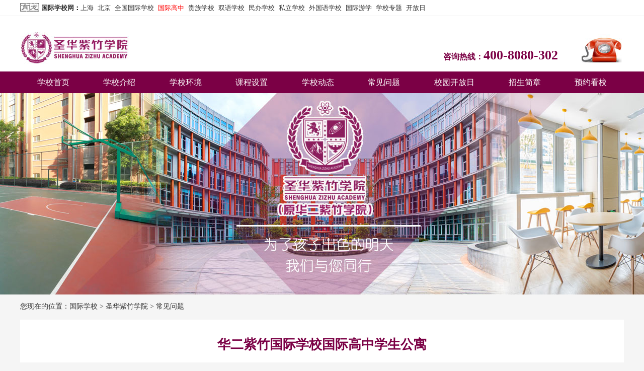

--- FILE ---
content_type: text/html
request_url: http://huaer.ctiku.com/wenti/1559.html
body_size: 3048
content:
<!DOCTYPE HTML>
<html>
<head>
<meta http-equiv="Content-Type" content="text/html; charset=gb2312">
<title>华二紫竹国际学校国际高中学生公寓-圣华紫竹学院</title>
<meta name="keywords" content="华二紫竹国际学校国际高中" />
<meta name="description" content="华二紫竹国际学校国际高中,华二紫竹学院由紫竹国际教育园区联合上海市重点高中四大名校的华东师范大学第二附属中学共同举办，已经完成主流国际高中课程的全覆盖，开设A Level、IBDP、AP三大课程体系。" />
<link href="http://www.ctiku.com/skin/xxframe.css" rel="stylesheet" type="text/css" />
<link href="http://www.ctiku.com/skin/xuexiaonr.css" rel="stylesheet" type="text/css" />
<link href="http://www.ctiku.com/favicon.ico" rel="shortcut icon" type="image/x-icon" />
<style type="text/css">
#box_nav,.nav .sy,.xlybt .active,.xldq,.detail-btn,.jg-nav li a:hover,.jg-nav .sy,.gonggao{ background:#7b0045;}
.dianhua,h1,.dianhua i,.dianhua i,.jieshao .bt,.jieshao .xxxq font,.jieshao .bxys span,.news .nwbt label,.qita .bt,.wenda .bt,.zhuti .btzt,.gonggao .bt,.bxys h2{ color:#7b0045;}
.news .nwbt label{ border-bottom:1px #7b0045 solid;}
.body h1{ border-bottom:2px #7b0045 solid;}
.xlybt li{ border:1px #7b0045 solid;}
</style>
</head>

<body>
<div class="header">
    <div class="top">
        <span class="hr" style="font-weight:bold;"><a href="http://www.ctiku.com/" style="font-weight:bold;" target="_blank">国际学校网</a>：</span>
        <ul class="hf">
            <li><a href="http://sh.ctiku.com/" target="_blank">上海</a></li>
            <li><a href="http://bj.ctiku.com/" target="_blank">北京</a></li>
            <li><a href="http://www.ctiku.com/xuexiao/" target="_blank">全国国际学校</a></li>
            <li><a href="http://gaozhong.ctiku.com/" style="color:#F00" target="_blank">国际高中</a></li>
            <li><a href="http://guizu.ctiku.com/" target="_blank">贵族学校</a></li>
            <li><a href="http://shuangyu.ctiku.com/" target="_blank">双语学校</a></li>
            <li><a href="http://minban.ctiku.com/" target="_blank">民办学校</a></li>
            <li><a href="http://sili.ctiku.com/" target="_blank">私立学校</a></li>
            <li><a href="http://wgy.ctiku.com/" target="_blank">外国语学校</a></li>
            <li><a href="http://www.ytiku.com/" target="_blank">国际游学</a></li>
            <li><a href="http://www.ctiku.com/zhuanti/" target="_blank">学校专题</a></li>
            <li><a href="http://www.ctiku.com/huodong/kfr/" target="_blank">开放日</a></li>
        </ul>
    </div>
    <div class="hand">
        <span class="logo"><a href="http://huaer.ctiku.com/" target="_blank"><img src="http://www.ctiku.com/images/logo2744.jpg" height="77" alt="圣华紫竹学院" title="圣华紫竹学院" /></a></span>
        <span class="dianhua">咨询热线：<label>400-8080-302</label></span>
        <span class="canada"><img src="http://www.ctiku.com/images/top_canada.jpg" width="81" height="72" /></span>
</span>
    </div>
</div>

<div id="box_nav">
    <div class="nav">
        <ul>
            <li><a href="http://huaer.ctiku.com/" title="圣华紫竹学院" target="_blank">学校首页</a></li>
            <li><a href="http://huaer.ctiku.com/jieshao/" title="圣华紫竹学院学校介绍" target="_blank">学校介绍</a></li>
            <li><a href="http://huaer.ctiku.com/huanjing/" title="圣华紫竹学院学校环境" target="_blank">学校环境</a></li>
            <li><a href="http://huaer.ctiku.com/kecheng/" title="圣华紫竹学院课程设置" target="_blank">课程设置</a></li>
            <li><a href="http://huaer.ctiku.com/dongtai/" title="圣华紫竹学院学校动态" target="_blank">学校动态</a></li>
            <li><a href="http://huaer.ctiku.com/wenti/" title="圣华紫竹学院常见问题" target="_blank">常见问题</a></li>
            <li><a href="http://huaer.ctiku.com/kfr/" title="圣华紫竹学院校园开放日" target="_blank">校园开放日</a></li>
            <li><a href="http://huaer.ctiku.com/jianzhang/" title="圣华紫竹学院招生简章" target="_blank">招生简章</a></li>
            <li><a href="http://huaer.ctiku.com/kanxiao/" title="圣华紫竹学院预约看校" target="_blank">预约看校</a></li> 
        </ul>
    </div>
</div>

<div class="banner-box" style="background:url(http://www.ctiku.com/images/banner2744.jpg) center no-repeat"></div>

<div class="weizhi">您现在的位置：国际学校&nbsp;&gt;&nbsp;<a href="http://huaer.ctiku.com/" target="_blank">圣华紫竹学院</a>&nbsp;&gt;&nbsp;<a href="http://huaer.ctiku.com/wenti/" target="_blank">常见问题</a></div>

<div class="body">
    <h1>华二紫竹国际学校国际高中学生公寓</h1>
    <div class="neir">
华二紫竹国际学校国际高中
<div style="text-align: center;"><img alt="" src="http://img.ctiku.com/huaer/wenti/9be6fd3a6c47facd9fea8a4f28fbc2a3.jpg" style="width: 600px; height: 453px;" /></div><p style="color:#F00; font-weight:bold;">【报名信息】</p>
<p>　<strong>免费电话：</strong>400-8080-302</p><p>　<strong>联系人：</strong>欧阳老师　<strong>手机：</strong>17310788597     　<strong>微信：</strong>Anne8597</p><p>　　　　　江老师　<strong>手机：</strong>18017921033     　<strong>微信：</strong>jiangyue2046</p>
<span style="color:#FFF;">来源：<a href="http://www.ctiku.com/" style="color:#FFF" title="国际学校网">国际学校网</a>　本页网址：<a href="http://huaer.ctiku.com/wenti/1559.html" style="color:#FFF">http://huaer.ctiku.com/wenti/1559.html</a></span><span style="display:none;"><script src=http://www.ctiku.com/e/public/ViewClick/?classid=2749&id=1559&addclick=1></script></span>
    </div>
</div>

<div id="dibu">
<div class="foot">
    <div class="zxfs">
        <span class="zxdh"><img src="http://www.ctiku.com/images/footdh.jpg" width="284" height="60" title="咨询电话：400-8080-302" alt="咨询电话：400-8080-302" /></span>
        <span class="zxwx"><img src="http://www.ctiku.com/images/jiangyue.jpg" width="80" height="80px" title="官方微信" alt="官方微信" /><label>关注微信</label></span>
        <ul class="zxyx">
        	<li class="li1"><span>邮箱：</span>jiangyue2012@qq.com</li>
        	<li class="li2"><span>网址：</span>www.ctiku.com</li>
        	<li class="li3"><span>合作：</span>QQ 1064084825</li>
        </ul>
    </div>
    <div class="kfls">
        <div class="kfzx">
        <span class="kftb"><img src="http://www.ctiku.com/images/ouyangtx.png" width="80" height="80px" title="官方微信" alt="官方微信" /></span>
        <ul class="kfxx">
        	<li style="font-weight:bold; font-size:16px;">　Anne.OuYang</li>
        	<li><span>电话：</span>17310788597</li>
        	<li><span>微信：</span>Anne8597</li>
        </ul>
        </div>
    <div class="kfzx" style="border-top:1px #c1c2c4 dashed;">
        <span class="kftb"><img src="http://www.ctiku.com/images/jiangyuetx.png" width="80" height="80px" title="官方微信" alt="官方微信" /></span>
        <ul class="kfxx">
        	<li style="font-weight:bold; font-size:16px;">　Grace.Jiang</li>
        	<li><span>电话：</span>18017921033</li>
        	<li><span>微信：</span>jiangyue2046</li>
        </ul>
        </div>
    </div>
    <div class="gywm">
        <span class="wmbt"><img src="http://www.ctiku.com/images/footwm.png" width="114" height="24" title="关于我们" alt="关于我们" /></span>
        <ul class="ul1">
            <li><a>关于我们</a></li>
            <li><a>网站地图</a></li>
            <li><a>联系我们</a></li>
            <li><a>学校大全</a></li>
        </ul>
    </div>
    <div class="bqsm">
        <span class="wmbt"><img src="http://www.ctiku.com/images/footsm.png" width="114" height="24" title="关于我们" alt="关于我们" /></span>
        <p>本网站所收集的部分公开资料来源于互联网，转载的目的在于传递更多信息及用于网络分享，并不代表本站赞同其观点和对其真实性负责，也不构成任何其他建议。本站部分作品是由网友自主投稿和发布、编辑整理上传，对此类作品本站仅提供交流平台，不为其版权负责。如果您发现网站上有侵犯您的知识产权的作品，请与我们取得联系，我们会及时修改或删除。电子邮箱：jiangyue2012@qq.com</p>
    </div>
</div>
<div class="gongsi">Copyright @ 2024 育龙国际学校网 www.ctiku.com All Rights Reserved.<br />沪公网安备31011702000679号<br />沪ICP备13002341号-19 <script type="text/javascript">var cnzz_protocol = (("https:" == document.location.protocol) ? " https://" : " http://");document.write(unescape("%3Cspan id='cnzz_stat_icon_1254112447'%3E%3C/span%3E%3Cscript src='" + cnzz_protocol + "s11.cnzz.com/z_stat.php%3Fid%3D1254112447%26show%3Dpic1' type='text/javascript'%3E%3C/script%3E"));</script></div>
</div>
<div class="jdw"><script type="text/javascript" src="http://www.ctiku.com/jdw2.js"></script></div>
</body>
</html>

--- FILE ---
content_type: text/css
request_url: http://www.ctiku.com/skin/xxframe.css
body_size: 1420
content:
@charset "gb2312";
/* CSS Document */
body{ min-width:1220px; font-size:12px; margin:0px auto; padding:0px; background:#f5f5f5;}
a{ color:#333333; text-decoration:none;}
a:hover{color:#FF0000; text-decoration:underline;}
ul{ margin:0px; padding:0px; list-style:none}
font{ font-size:12px; margin:0px; padding:0px;}
img{ border:none; vertical-align:top}
ul{margin:0px; padding:0px;}
ul,li{list-style:none;}

.header{ width:100%; margin:0px auto; overflow:hidden; background:url(../images/top01.gif) #FFF repeat-x; line-height:32px; font-size:13px;}
.top{width:1200px; height:32px; margin:0px auto; overflow:hidden;}
.top .hr{ display:inline-block; height:32px; font-size:13px; background:url(../images/sy2.png) 0 6px no-repeat; padding-left:42px; float:left;}
.top .hf{ height:32px; overflow:hidden; float:left;}
.top .hf li{ margin:0 8px 0 0; float:left;}
.top .zx{ float:right; height:32px; line-height:32px;}
.top .zx li{ float:left; margin-left:10px;}
.top .zx li img{ margin:7px 3px 0 0;}

.hand{ width:1200px; height:110px; margin:0px auto; overflow:hidden;}
.logo{ display:inline-block; width:780px; height:77px; padding:23px 0 20px 0; float:left;}
.dianhua{ display:inline-block; width:275px; margin:62px 0 0 61px;  font-family:"微软雅黑"; font-size:16px; font-weight:bold; float:left;}
.dianhua label{ font-size:26px;}
.canada{ display:inline-block; width:81px; margin-top:20px; float:left;}

#box_nav{width:100%; height:43px; padding:0; clear:both;}
.nav{width:1200px; height:43px; overflow:hidden; margin:0 auto;}
.nav ul{ width:1200px; height:43px; overflow:hidden;}
.nav ul li{ width:131.5px; height:43px; font-size:16px; overflow:hidden; text-align:center; float:left;}
.nav ul li a{ display:inline-block; height:43px; line-height:43px; color:#FFF;}
.nav ul li a:hover{ color:#FF0; text-decoration:underline;}
.nav ul li:nth-child(7){ width:148px;}

.banner-box{ width:100%; height:400px; margin:0 auto; overflow:hidden;}

#dibu{ width:100%; height:360px; background:url(../images/foot.jpg) repeat-x; background-color:#FFF;}
.foot{ width:1200px; height:240px; padding-top:15px; font-size:14px; color:#808080; background:url(../images/foot01.jpg) 0 22px no-repeat; margin:0 auto; margin-top:10px; overflow:hidden;}

.zxfs{ width:350px; height:230px; margin-left:7px; background:url(../images/foot01.jpg) 349px 0 no-repeat; overflow:hidden; float:left;}
.zxfs span{ display:inline-block;}
.zxdh{ width:284px; height:60px; margin:12px 0 0 10px; overflow:hidden; float:left;}
.zxwx{ width:80px; height:107px; overflow:hidden; margin:25px 0 0 10px; float:left;}
.zxwx label{ display:inline-block; width:80px; height:25px; line-height:25px; text-align:center; margin-top:2px; overflow:hidden; background:#dfdfdf;}
.zxyx{ width:220px; height:90px; margin:25px 0 0 20px; overflow:hidden; color:#6c6c6c; line-height:28px; float:left;}
.zxyx li{ width:250px; height:30px; overflow:hidden; font-family:"宋体";}
.zxyx span{ width:72px; text-align:right; float:left;}
.zxyx .li1{ background:url(../images/foot02.jpg) 0 5px no-repeat;}
.zxyx .li2{ background:url(../images/foot03.jpg) 0 2px no-repeat;}
.zxyx .li3{ background:url(../images/foot04.jpg) 0 4px no-repeat;}

.gywm{ width:140px; height:230px; overflow:hidden; background:url(../images/foot01.jpg) 135px 0 no-repeat; float:left;}
.wmbt{ width:430px; height:35px; margin:12px 0 0 10px; overflow:hidden; float:left;}
.gywm ul{ width:130px; height:230px; margin-left:15px; overflow:hidden; float:left;}
.gywm ul li{ width:85px; height:25px; line-height:25px; background:url(../images/foot05.jpg) 10px 7px no-repeat; padding-left:28px; font-size:13px; float:left;}

.kfls{ width:270px; height:230px; margin-left:10px; background:url(../images/foot01.jpg) 269px 0 no-repeat; overflow:hidden; float:left;}
.kfzx{ width:240px; height:100px; overflow:hidden; margin:0 0 0 10px; padding-top:10px;}
.kftb{ width:80px; height:80px; overflow:hidden; margin-top:5px; float:left;}
.kfxx{ width:160px; height:80px; overflow:hidden; margin-top:8px; color:#6c6c6c; float:left;}
.kfxx li{ width:250px; height:29px; overflow:hidden; font-family:"宋体";}
.kfxx span{ width:62px; text-align:right; float:left;}

.bqsm{ width:423px; height:230px; overflow:hidden; background:url(../images/foot01.jpg) 422px 0 no-repeat; float:left;}
.bqsm p{ width:380px; margin:0 0 0 22px; line-height:195%; text-indent:1em; font-size:13px;}

.gongsi{ width:100%; height:95px; padding-top:10px; line-height:27px; text-align:center; color:#6c6c6c; border-top:1px #c1c2c4 solid; overflow:hidden;}

--- FILE ---
content_type: text/css
request_url: http://www.ctiku.com/skin/xuexiaonr.css
body_size: 783
content:
@charset "gb2312";
/* CSS Document */
.weizhi{ width:1200px; height:50px; line-height:48px; overflow:hidden; margin:0 auto; font-size:14px; color:#333333;}

.body{ width:1200px; margin:0 auto; overflow:hidden; background:#FFF;}
.body h1{ width:1140px; height:70px; line-height:65px; font-size:26px; margin-left:30px; text-align:center;}

.ydlist{ width:1140px !important; border-bottom:1px solid #eee;overflow:hidden; margin:30px 0 7px 30px; padding-bottom:30px;}
.ydlist b,.ydlist em{ font-style:normal;}
.ydlist .tu { width:314px; height:209px; overflow:hidden; float:left;}
.ydlist .tu a img{ width:314px; height:209px;}
.ydlist .nr { width:805px; overflow:hidden; margin-left:20px; float:left;}
.ydlist .nr a{display:block;font-size:20px;color:#0e2644;margin-bottom:14px;white-space:nowrap; text-overflow:ellipsis;overflow:hidden;}
.ydlist .xx {float:left;width:382.5px;margin-right:10px;font-size:14px;line-height:30px;white-space:nowrap;text-overflow:ellipsis;overflow:hidden;}
.ydlist .xx:last-child{width:805px;height:28px; line-height:28px; white-space:normal;}
.ydlist .xx b {font-weight:normal;color:#818991; float:left;}
.ydlist .xx em{ color:#31404c;}
.ydlist .xx:nth-child(6) em b{ color:#ea5f3c; font-weight:bold; font-size:16px;}
.ydlist .bm {text-align:center;float:left;padding-top:12px;width:805px;margin-left:20px;}
.ydlist .bm a {display:inline-block;padding:0 33px;margin:0 auto;font-size:14px;line-height:36px;border-radius:2px;-webkit-border-radius:2px;-moz-border-radius:2px;-ms-border-radius:2px;-o-border-radius:2px;text-align:center;}
.ydlist .bm .order-btn {line-height:34px;color:#b58e4b;border:1px solid #b58e4b;}
.ydlist .bm .detail-btn {color:#fff; margin-right:26px;}

.neir{ width:1140px; margin:0 auto; font-size:16px; color:#323232; line-height:180%; padding:0 20px 7px 20px; overflow:hidden;}
.neir a{ color:#0449be; text-decoration:underline;}
.neir a:hover{color:#FF0000; text-decoration:underline;}
.neir a span:hover{color:#FF0000; text-decoration:underline;}
.neir p{ font-size:16px;}